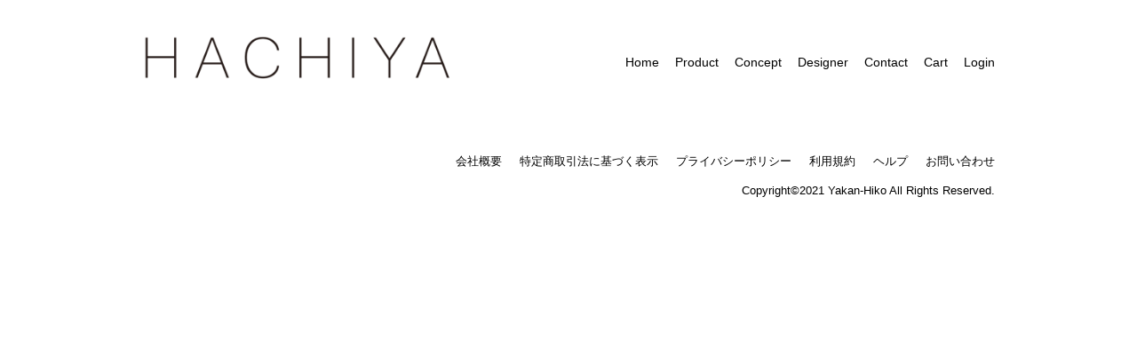

--- FILE ---
content_type: text/css
request_url: https://hachiyaonline.com/wp-content/themes/hachiya/style.css?221209072601&ver=6.9
body_size: 8491
content:
@charset "UTF-8";
/*
Theme Name : hachiya
*/

/* CSS Document */

*, *:before, *:after {
  -webkit-box-sizing: border-box;
  -moz-box-sizing: border-box;
  -o-box-sizing: border-box;
  -ms-box-sizing: border-box;
  box-sizing: border-box;
  /*cursor: none !important;*/
}
html{
  width: 100%;
  height: 100%;
}

body {
  font-family: 'ヒラギノ角ゴ Pro W3', 'Hiragino Kaku Gothic Pro', "游ゴシック Medium", "Yu Gothic Medium", "游ゴシック体", YuGothic, 'メイリオ', Meiryo, Osaka, 'ＭＳ Ｐゴシック', 'MS PGothic', sans-serif;
  color: #000;
  font-size: 16px;
  line-height: 1.8;
  word-break: break-all;
  position: relative;
  width: 100%;
  height: 100%;
}
a {
  color: #000;
  text-decoration: none;
  -webkit-tap-highlight-color:rgba(0,0,0,0);
  cursor:pointer;
}
*:focus {
  outline: none;
}
a:hover {
  text-decoration: none;
}
a.link {
  color: #000;
  text-decoration: underline;
}

a.link:hover {
  color: rgb(124, 122, 122);
  text-decoration: underline;
}
a:hover img {
  text-decoration: none;
  opacity: 0.8;
  -webkit-transition: all .3s;
  -moz-transition: all .3s;
  -ms-transition: all .3s;
  -o-transition: all .3s;
  transition: all .3s;
}

img, video, object {
  max-width: 100%;
  height: auto;
  border: none;
  vertical-align: bottom;
  display: block;
}

ul{
  list-style: none;
}

#backToTop {
  position: fixed;
  z-index: 9999;
  bottom: 25px;
  right: 25px;
}

#backToTop a {
  display: block;
  text-decoration: none;
  color: #fff;
  padding: 15px;
  font-weight: bold;
  background-color: #47c79d;
}

/*--------------------------------
　全体
---------------------------------*/

h1{
  font-size: 3rem;
}
h2{
  font-size: 1.88rem;
}
h3{
  font-size: 2.6rem;
}
h4{
  font-size: 2.4rem;
}
h5{
  font-size: 2.2rem;
}

.lead{
  font-weight: bold;
}
.a-center{
  align-items: center;
}
.y-center{
  position: absolute;
  top: 50%;
    left: 0%;
    transform: translateY(-50%);
    -webkit-transform: translateY(-50%);
    -ms-transform: translateY(-50%);
}
.inner {
  max-width: 1000px;
  width: 100%;
  margin: 0 auto;
  height: 100%;
  padding: 0 10px;
}
.container{
  width: 100%;
  margin: 0 auto;
  height: 100%;
  padding: 0;
}
.row{
  width: 100%;
  display: flex;
  flex-wrap: wrap;
  padding: 15px;
}
.main_cont2in{
  height: 100%;
  background-color: #fff;
  padding: 10px;
}
.main_cont2in_inner{
  width: 100%;
  padding: 25px;
}
.row_w{
  width: 100%;
  display: flex;
  flex-wrap: wrap;
  justify-content: flex-start;
  padding: 15px;
}
.row_w-item{
  width: 30%;
  margin-right: 5%;
  margin-bottom: 5%;
}
.row_w-item:nth-child(3n){
  margin-right: 0;
}

.container_w{
  width: 100%;
  display: flex;
  flex-wrap: wrap;
  justify-content: flex-start;
  padding: 15px;
}


.col-6{
  width: 50%;
  padding: 15px;
  position: relative;
}
@media screen and (max-width: 767px) { 
  .col-6{
    width: 100%;
    position: relative;
    }
}
.col-8{
  width: 60%;
  padding: 15px;
}
.col-12{
  width: 100%;
  padding: 15px;
  position: relative;
}
@media screen and (min-width: 768px){   
  .pc { display:inline; }
  .sp { display:none; }
}
@media screen and (max-width: 767px){   
  .pc { display:none; }
  .sp { display:inline; }
}
/*--------------------------------
　header
---------------------------------*/
#header-area{
  
  max-width: 1000px;
  width: 100%;
  margin: 0 auto;
  height: 130px;
  padding: 40px 20px 30px;
  background-color: #fff;
}
#header-area .header-area-inner{
  display: flex;
  justify-content: space-between;
  max-width: 1000px;
  margin: auto;
}
#header-area-sp{
  display: none;
}
#header {
  background-color: #fff;
}

#header .logo a {
  color: #000;
  text-decoration: none;
}
#header img{
  width: 100%;
  max-width: 550px;
  background-color: #fff;
}

/*--------------------------------
　globalnavi
---------------------------------*/

nav.gnav {
  background-color: #fff;
  height: 60px;
  font-size: 13px;
  width: 100%;
}
@media screen and (max-width: 767px) {
  #header-area-sp{
    display: block;
  }
  nav.gnav {
    display: none;
  }
  #header-area {
    display: inline-block;
    padding: 0;
    height: 50px;
  }
  #header-area .header-area-inner{
    display: block;
  }
  #header img{
    margin: auto;
    max-width: 180px;
    padding-top: 13px;
  }
  #header{
    height: 50px;
    width: 100%;
    background: #fff;
    position: fixed;
    z-index: 999;
    top: 0;
    left: 0;
  }
}
nav.gnav ul{
  display: flex;
  justify-content:flex-end;
  height: 100%;
  align-items: center;
  font-size: 14px;
}
nav.gnav ul li{
  padding: 0 9px;
}
nav.gnav ul li:last-child{
  padding: 0 0 0 9px;
}
@media screen and (min-width: 768px) and (max-width: 838px){
 nav.gnav ul li{
  padding: 0 4px;
}
nav.gnav ul li:last-child{
  padding: 0 0 0 4px;
}
}
nav.gnav ul li a{
  color: #000;
}
nav.gnav ul li a:hover{
  opacity: 0.6;
}

@media screen and (max-width: 767px) { 
  #contents{
    padding-top: 52px!important;
  }
  #post-contents{
    padding-top: 30px!important;
  }
}
/*--------------------------------
　section
---------------------------------*/

.section {
  background-color: #fff;
}
.home .photo div:before
{
  content: "";
  display: block;
  padding-top: 100%;
}
.home .photo div.photo-image{
  background-color: #fff;
}
.home .photo div.youtube{
  background-color: #000;
}
.home .photo div.youtube:before {
  padding-top: 0;
}
.home .photo div.youtube iframe{
  width: 100%;
  height: 100%;
}
.home .photo div.youtube{
  background: #fff;
}

/*toppage*/
.home .photo{
  display: flex;
  flex-wrap: wrap;
}
.home .photo div{
  position: relative;
  width: 33.333%;
  overflow: hidden;
}
.home .photo div img{
  position: absolute;
  width: 100%;
  top: 0;
  right: 0;
  bottom: 0;
  left: 0;
  margin: auto;
  object-fit: cover;
  /*object-position:0% 15%;*/
  transition-duration: 0.6s;
}
.home .photo div.slide-image img{
  transition-duration: 0s;
}
.home .photo div.photo-image img:hover{
  opacity: 0.6;
  transition-duration: 0.6s;
  transform: scale(1.1);
}

.home .photo div.top-photo img:hover{
  opacity: 1;
  transition-duration: 0s;
  transform: none;
}
.home .photo div.img-wrap_01{
  background-color: #000;
}
.home .photo div.logo-image{
  background: #fff;
}
.home .photo div.logo-image img:hover{
  opacity: 0.6;
  transition-duration: 0.6s;
  transform: scale(1.1);
}
.home .photo div.about{
  background: #fff;
}
.home .photo div.profile{
  background: #fff;
}
@media screen and (max-width: 767px) { 
  .home .photo div{
    position: relative;
    width: 100%!important;
    height: auto;
  }
  .home .photo div.youtube{
    height: 100vw;
  }
}
.home ul.thumbnail{
  max-width: 100%;
}
ul.thumbnail{
  display: flex;
  flex-wrap: wrap;
  justify-content: center;
  max-width: 1000px;
  width: 100%;
  margin: auto;
}
ul.thumbnail li{
  margin-right: 10px;
}
.page ul.thumbnail li,.category-product ul.thumbnail li,.single-post ul.thumbnail li{
  margin-bottom: 10px;
}
ul.thumbnail li:last-child{
  margin-right: 0;
}
ul.thumbnail img {
  width: 100%;
  margin: auto;
}
ul.thumbnail img:hover {
  transition-duration: 0.6s;
  transform: scale(1.1);
}
figure.hover-parent {
  width: 100%;
  height: auto;
  position: relative;
  overflow: hidden;
  }
figcaption.hover-mask {
  width: 100%;
  height: auto;
  position: absolute;
  top: 0;
  bottom: 0;
  left: 0;
  right: 0;
  background: rgba(0,0,0,0.5);
  opacity: 0;
  color: #fff;
  display: flex;
  align-items: center;
  text-align: center;
  padding: 15px;
  justify-content: center;
  font-size: 14px;
}
figure.hover-parent:hover .hover-mask{
 opacity: 1;
 transition:all 0.6s ease;
}
@media screen and (min-width: 767px) and (max-width: 1200px){ 
  figcaption.hover-mask {
    font-size: 12px;
    padding: 3px;
  }
}
.col-3{
  flex: 0 0 25%;
  max-width: 23%;
}
.col-7{
  flex: 0 0 12.5%;
  max-width: 11%;
}
@media screen and (max-width: 767px) {
  .col-sm-6{
    flex: 0 0 50%;
    max-width: 48%;
  }
    .col-sm-12{
  flex: 0 0 100%;
    max-width: 100%;
}
  ul.thumbnail li:nth-child(2){
    margin-right: 0;
  }
  .category ul.thumbnail{
    display: block;
  }
  .category ul.thumbnail li{
    margin-right: 0;
  }
}
@media screen and (min-width: 767px) and (max-width: 1015px){ 
  ul.thumbnail img {
    width: 100%;
  }

}


/*--------------------------------
  下層ページ
---------------------------------*/

#post-contents{
  max-width: 1000px;
  width: 100%;
  margin: 30px auto 60px;
  padding: 0 20px;
}

#post-contents h3.widget-title{
  font-size: 1.63rem;
}

#post-contents h3.name{
  font-weight: 300;
  font-size: 1.63rem;
}

#post-contents h2 {
  font-weight: 300;
  text-align: center;
  margin: 0 0 30px 0;
}
#post-contents h3{
	font-size: 1.63rem;
  font-weight: 300;
}
#post-contents h4{
  font-weight: 300;
}
#post-contents h5{
  font-size: 1.2rem;
  font-weight: 300;
}
@media screen and (max-width: 767px) {
  #post-contents h2 {
    font-size: 1.63rem;
  }
  #post-contents h3.name{
    font-size: 1.5rem;
  }
  #post-contents h4 {
    font-size: 1.25rem;
}
}
/*--------------------------------
  お問い合わせフォーム
---------------------------------*/
.form-area{
  width: 60%;
  margin: auto;
}
form.wpcf7-form .wpcf7-form-control{
  width: 100%;
  height: 45px;
}
.form-area p{
  margin-bottom: 20px;
}
.form-area p span{
 color: #8b0000;
}
@media screen and (max-width: 767px) { 
  .form-area{
    width: 100%;
    margin: auto;
  }
}
/*--------------------------------
  Footer
---------------------------------*/

#footer {
  background-color: #fff;
  font-size: 13px;
  margin-top: 30px;
}
#footer a{
  color: #000;
}
#footer a:hover{
  opacity: 0.6;
}
#footer nav.footer-link{
  margin: 0 0 10px 0;
}
#footer .footer-link a {
  color: #000;
}

#footer p.copyright {
  color: #000;
  text-align: right;
}
#footer .inner{
  padding: 10px 20px;
}
@media screen and (max-width: 767px) { 
#footer nav.footer-link ul,#footer nav.footer-link_01 ul{
  display: inline-block;
}
#footer nav.footer-link li:last-child,#footer nav.footer-link_01 li:last-child{
  padding: 0 15px;
}
#footer nav.footer-link_01 ul {
  margin: 0;
}
#footer p.copyright {
  text-align: center;
  font-size: 12px;
}
#footer .inner{
  padding: 0;
}
}
nav.footer-link ul{
  display: flex;
  justify-content: flex-end;
}
nav.footer-link ul li{
  padding: 0 10px;
}
nav.footer-link ul li:last-child{
  padding: 0 0 0 10px;
}
@media screen and (min-width: 768px) and (max-width: 838px){
nav.footer-link ul li{
  padding: 0 5px;
}
nav.footer-link ul li:last-child{
  padding: 0 0 0 5px;
}
}
@media screen and (max-width: 767px) { 
  nav.footer-link ul li{
    padding: 0 15px;
  }
}
/*media Queries 
----------------------------------------------------*/

@media screen and (min-width: 560px) and (max-width: 959px){
  .row_w-item{
    width: 47.5%;
    margin-right: 5%;
    margin-bottom: 5%;
  }
  .row_w-item:nth-child(3n) {
    margin-right: 5%; 
}
  .row_w-item:nth-child(2n){
    margin-right: 0;
  }
}
@media screen and (max-width: 559px) {
  .col-sp-12{
    width: 100%;
    padding: 15px;
    background-color: #7db9e7;
    position: relative;
  }
  .col-sp-12:nth-child(2n){
    padding-top: 0;
  }
  .row_w-item{
    width: 100%;
    margin-right: 0;
    margin-bottom: 5%;
  }
  .row_w-item:nth-child(3n) {
    margin-right: 0; 
}
  .row_w-item:nth-child(2n){
    margin-right: 0;
  }
}
#Sidebar{
  display:flex;
  flex-flow: column wrap;
}
#Sidebar div{
  flex:1;
}

/* スライド画像*/
.img-wrap {
  position: relative;
}

/* カスタマイズ　*/
.p-0{
  padding: 0!important;
}
.m-50{
  margin-top: 50px!important;
  margin-bottom: 50px!important;
}
.border-b{
  background-color: #000;
  border: solid 6px #000;
}


/*スマホメニュー*/
/*　ハンバーガーメニューボタン　*/
.hamburger {
  display : block;
  position: fixed;
  z-index : 99999;
  left : 20px;
  top   : 20px;
  width : 30px;
  height: 30px;
  text-align: center;
}
@media screen and (max-width: 520px) { 
  .hamburger {
    left : 17px;
    top  : 5px;
  }
}
@media screen and (min-width: 520px) and (max-width: 767px){
  .hamburger {
    left : 20px;
    top   : 6px;
    width : 40px;
    height: 40px;
  }
  #header img {
    max-width: 210px;
    padding-top: 20px;
}
  #header-area {
    height: 72px;
  }
}
.hamburger span {
  display : block;
  position: absolute;
  width   : 25px;
  height  : 1px ;
  left    : 6px;
  background : #000;
  -webkit-transition: 0.3s ease-in-out;
  -moz-transition   : 0.3s ease-in-out;
  transition        : 0.3s ease-in-out;
}
@media screen and (min-width: 520px) and (max-width: 767px){
.hamburger span {
  width   : 38px;
}
}
.hamburger span:nth-child(1) {
  top: 10px;
}
.hamburger span:nth-child(2) {
  top: 20px;
}
.hamburger span:nth-child(3) {
  top: 30px;
}
@media screen and (min-width: 520px) and (max-width: 767px){
  .hamburger span:nth-child(1) {
    top: 15px;
  }
  .hamburger span:nth-child(2) {
    top: 28px;
  }
  .hamburger span:nth-child(3) {
    top: 40px;
  }
}
/* スマホメニューを開いてる時のボタン */
@media screen and (min-width: 767px) { 
  .hamburger {display: none;}
}
.hamburger.active span:nth-child(1) {
  top : 16px;
  left: 6px;
  background :#fff;
  -webkit-transform: rotate(-45deg);
  -moz-transform   : rotate(-45deg);
  transform        : rotate(-45deg);
}

.hamburger.active span:nth-child(2),
.hamburger.active span:nth-child(3) {
  top: 16px;
  background :#fff;
  -webkit-transform: rotate(45deg);
  -moz-transform   : rotate(45deg);
  transform        : rotate(45deg);
}

/* メニュー背景　*/
nav.globalMenuSp {
  position: fixed;
  z-index : 9999;
  top  : 0;
  left : 0;
  color: #fff;
  background: rgba( 0,0,0,0.7 );
  text-align: center;
  width: 100%;
  transform: translateX(-100%);
  transition: all 0.6s;
}

nav.globalMenuSp ul {
  margin: 0 auto;
  padding: 0;
  width: 100%;
}

nav.globalMenuSp ul li {
  list-style-type: none;
  padding: 0;
  width: 100%;
  transition: .4s all;
}
nav.globalMenuSp ul li:last-child {
  padding-bottom: 0;
  margin-bottom: 15px;
}
nav.globalMenuSp ul li:hover{
  background :rgba( 0,0,0,0.4 );
}

nav.globalMenuSp ul li a {
  display: block;
  color: #fff;
  padding: 10px 0;
  text-decoration :none;
  font-size: 14px;
}
nav.globalMenuSp .sns__container ul{
  width: 200px;
}
nav.globalMenuSp .sns__container .fab {
  font-size: 1.4rem;
  color: #fff;
}
/* クリックでjQueryで追加・削除 */
nav.globalMenuSp.active {
  opacity: 100;
  display: block;
   transform: translateX(0%);
}

/* sns */
.sns_container {
  width: 100%;
  margin: auto;
  margin-bottom: 30px;
}
.sns_container ul{
  display: flex;
  justify-content: center;
}
.sns_container ul li{
  margin: 0 8px;
}
.sns_container ul li a:hover{
  opacity: 0.6;
}
.sns_container .fab{
  font-size: 1.5rem;
  color: #313131;
}
@media screen and (max-width: 767px) {
  .sns_container .fab{
    color: #fff;
  }
  .sns_container ul{
    width: 200px!important
  }
}
/*sns share*/
.sns__container_wrap{
  width: 100%;
}
.sns__container_wrap p{
  text-align: center;
  padding: 0;
}
.single .sns_container ul{
  display: flex;
  justify-content: left;
}
.sns__container ul{
  display: flex;
  align-items: baseline;
}
.sns__container ul li:first-child{
  margin: 0 8px 0 0;
  font-weight: bold;
  font-size: 0.9rem;
}
.sns__container a {
  text-align: center;
  color: #fff;
  font-size: 1.5rem;
  border-radius: 50%;
}
.sns__container a:hover {
  opacity: 0.6;
}
.sns__twitter i.fab{
  color: #55acee;
  margin: 0 8px 0 0;
}
.sns__facebook i.fab{
  color: #3b5998;
  margin: 0 8px 0 0;
}
.sns__line i.fab{
  color: #1dcd00;
  margin: 0 8px 0 0;
}
/* 商品リスト */
ul.product_list{
  display: flex;
  flex-wrap: wrap;
  max-width: 1000px;
  width: 100%;
  margin: auto;
}
ul.product_list li{
  max-width: 23%;
  text-align: center;
}
ul.product_list li{
  margin-right: 10px;
}
ul.product_list li:nth-child(4){
  margin-right: 0;
}
@media screen and (max-width: 767px) {
  ul.product_list li{
    max-width: 48%;
    text-align: center;
    margin-bottom: 10px;
  }
  ul.product_list li:nth-child(2){
    margin-right: 0;
}
}
ul.product_list img{
  width: 100%;
  margin: auto;
}
/* 問い合わせ */
/* リセット */
input[type="submit"],
input[type="button"] {
  border-radius: 10px;
  -webkit-box-sizing: content-box;
  -webkit-appearance: button;
  appearance: button;
  border: none;
  box-sizing: border-box;
  cursor: pointer!important;
}
input[type="submit"]::-webkit-search-decoration,
input[type="button"]::-webkit-search-decoration {
  display: none;
}
input[type="submit"]::focus,
input[type="button"]::focus {
  outline-offset: -2px;
}

/* スタイル */
input[type=submit] {
  border: 1px solid #313131;
  background-color: #313131;
  color: #fff;
  padding: .8em 2em;
  border-radius: 3px;
  margin: auto;
  -webkit-transition: all 0.3s ease;
  -moz-transition: all 0.3s ease;
  -o-transition: all 0.3s ease;
  transition: all  0.3s ease;
}
input[type=submit]:hover{
  background-color:#fff;
  color: #313131;
}
input[type="text"],input[type="email"],input[type="tel"],input[type="your-message"],textarea{
  border-top: none;
  border-right: none;
  border-left: none;
  border-bottom: solid 1px #313131;
  border-radius: 0;
}
input[type="text"]:focus,input[type="email"]:focus,input[type="tel"]:focus,input[type="your-message"]:focus,textarea:focus {
  border-top: none;
  border-right: none;
  border-left: none;
  border-bottom: solid 1px #000;
  outline: 0;
}
input[type=submit]{
  width: 40%!important;
  margin:auto;
  border-radius: 0;
  font-size: 16px;
  line-height: 16px;
}
.wpcf7 form.invalid .wpcf7-response-output, .wpcf7 form.unaccepted .wpcf7-response-output{
  border: none!important;
  color: #8b0000!important;
}

.wpcf7 form.sent .wpcf7-response-output{
  border: none!important;
  color: #000!important;
}
.wpcf7 form .wpcf7-response-output {
    margin: 2em 0 1em!important;
    padding: 0!important;
}

/* bakery 画像ギャラリー */
.flex-direction-nav a:before {
  content: ''!important;
}
.flex-direction-nav a.flex-next:before {
  content: ''!important;
}
.flex-direction-nav .flex-prev { 
  background-image:url(images/pre.png);
  background-repeat: no-repeat;
  text-indent:-9999px;
  background-size: 20px 20px;
}
.flex-direction-nav .flex-next { 
  background-image:url(images/next.png);
  background-repeat: no-repeat;
  text-indent:-9999px;
  background-size: 20px 20px;
}
.flex-control-paging li a {
width: 3px!important;
height: 3px!important;
}
.lb-nav a.lb-next {
  width: 64%;
  right: 0;
  float: right;
  background: url(images/next.png) 94% 48% no-repeat!important;
  opacity: 0;
  transition: opacity .6s;
  background-size: 20px 20px!important;
}
.lb-nav a.lb-prev {
  width: 34%;
  left: 0;
  float: left;
  background: url(images/pre.png) 13% 48% no-repeat!important;
  opacity: 0;
  transition: opacity .6s;
  background-size: 20px 20px!important;
}
.lightbox .lb-image {
  border: none!important;
  border-radius: 0!important;
}
.lb-outerContainer{
  border-radius: 0!important;
}
.lb-data .lb-close {
  background: url(images/close.png) top right no-repeat!important;
  background-size: 20px 20px!important;
}

.flex-direction-nav a{
  width: 20px!important;
  height: 20px!important;
}
/* 投稿画像ギャラリー */
#category_main ul{
  display: flex;
  flex-wrap: wrap;
}
li.articles_index{
  width: 23%;
  margin-right: 10px;
}
li.articles_index:nth-child(4){
  margin-right: 0;
}
@media screen and (max-width: 767px) {
  li.articles_index{
    width: 48%!important;
    margin-bottom: 10px;
  }
  li.articles_index:nth-child(2){
    margin-right: 0;
  }
}

#category_main img{
  max-width: 100%;
  margin: auto;
}
/* ヘッダー*/
@media screen and (min-width: 767px) { 
/*HeightMinというクラス名がついたら高さを小さく、上部固定に*/
#header-area.HeightMin{
  position: fixed;
  z-index: 999;/*最前面へ*/
  height:70px;
  animation: DownAnime 0.5s forwards;
  background-color: #fff;
  max-width: 100%;
  padding: 5px 0 0 0;
  margin: -30px 0 0 0;
}
.home #header-area.HeightMin{
  margin: 0;
}
#header-area.HeightMin .header-area-inner {
  align-items: center;
}
#header-area.HeightMin .header-area-inner{
  padding: 0 20px;
}
#header-area.HeightMin .header-area-inner img{
  max-width: 240px;
}

@keyframes DownAnime{
  from {
    opacity: 0;
  transform: translateY(-50px);
  }
  to {
    opacity: 1;
  transform: translateY(0);
  }
}
}
#loading{
  position: fixed;
  top: 0;
  left: 0;
  width: 100vw;
  height: 100vh;
  background-color: #fff;
  z-index: 9000;
}

#animation{
  margin: 0;
  position: absolute;
  top: 50%;
  left: 50%;
  transform: translate(-50%, -50%);
  z-index: 9999;
}

#animation img{
  width: 128px;
  height: 15px;
}
@media screen and (max-width: 767px) {
  #animation{
    top: 40%;
  }
}

.page-id-709 header,.page-id-709 h2,.page-id-709 footer{
  display: none;
}
.page-id-709 .comingsoon{
  display: flex;
  justify-content: center;
  align-items: center;
}
.page-id-709 .comingsoon img{
  max-width: 500px;
  width: 100%;
}
.page-id-709 #post-contents{
  margin: 0 auto;
  padding: 0;
}

.page-id-709 #wrapper,.page-id-709 #post-contents,.page-id-709 #post-contents section,.page-id-709 .comingsoon{
  width: 100%;
  height: 100%;
}
@media screen and (min-width: 767px) { .page-id-709 #post-contents{
	padding: 0!important;
	}}

  /*コンセプト*/
.page-id-667 .wpb_wrapper .concept-lead{
  font-family: 'Yu Mincho Light','YuMincho','Yu Mincho','游明朝体','ヒラギノ明朝 ProN','Hiragino Mincho ProN','ヒラギノ明朝 ProN','Hiragino Mincho ProN',sans-serif;
}
.page-id-667 .wpb_wrapper h3.concept-lead{
  font-size: 1.6999rem!important;
}
.page-id-667 .message p{
  font-family: 'ヒラギノ角ゴ Pro W3', 'Hiragino Kaku Gothic Pro', "游ゴシック Medium", "Yu Gothic Medium", "游ゴシック体", YuGothic, 'メイリオ', Meiryo, Osaka, 'ＭＳ Ｐゴシック', 'MS PGothic', sans-serif;
}
.page-id-667 .message strong{
  font-size: 1.32rem;
  font-family: 'Yu Mincho Light','YuMincho','Yu Mincho','游明朝体','ヒラギノ明朝 ProN','Hiragino Mincho ProN','ヒラギノ明朝 ProN','Hiragino Mincho ProN',sans-serif;
}
@media screen and (max-width: 767px){ 
  .page-id-667 .wpb_wrapper h3.concept-lead{
    font-size: 1.4rem!important;
  }
  .page-id-667 .message p{
    font-size: 0.8rem!important;
  }
}
/*ログインフォーム*/
.page-id-670 .login-form-area a{
  display: block;
}
.page-id-670 .login-form-area a:hover{
  opacity: 0.6;
  text-decoration: underline;
}
.page-id-670 .mgn20{
  margin: 20px 0;
}
.page-id-670 input:-webkit-autofill {
  -webkit-box-shadow: 0 0 0px 1000px white inset;
}
.page-id-670 input[type="text"],.page-id-670 input[type="password"]{
  border: solid 1px #000;
  height: 45px;
  width: 100%!important;
  border-radius: 0;
}
.page-id-670 label{
  display: block;
}
.page-id-670 button{
  width: 230px;
  height: 45px;
  border-radius: 0;
  border: solid 1px #313131;
  background-color: #313131;
  color: #fff;
  display: block;
  margin-left: auto;
  margin-right: 0;
  margin-top: 20px;
  font-size: 16px;
}
.page-id-670 button:hover{
  color: #000;
  background-color: #fff;
}
.page-id-670 .new-area{
  border-right: solid 1px #313131;
}
.page-id-670 h2{
  display: none;
}
@media screen and (max-width: 767px){ 
  .page-id-670 button{
    width: 156px;
    margin-left: 0;
    margin-right: auto;
    margin-top: 0;
  }
  .page-id-670 button.login {
    margin-top: 20px;
  }
  .page-id-670 .new-area{
    border-right: none;
  }
  p.blank{
    display: none;
  }
  .page-id-670 .login-area{
    margin-top: 30px;
  }
}
/*パスワード発行画面*/
.page-id-833 h2{
  display: none;
}
.page-id-833 .mgn20{
  margin: 20px 0;
}
.page-id-833 input:-webkit-autofill {
  box-shadow: 0 0 0 1000px white inset;
}
.page-id-833 button{
  width: 260px;
  height: 45px;
  border-radius: 0;
  border: solid 1px #313131;
  background-color: #313131;
  color: #fff;
  display: block;
  margin-left: auto;
  margin-right: 0;
  margin-top: 20px;
  font-size: 16px;
}
.page-id-833 button:hover{
  color: #000;
  background-color: #fff;
}
.page-id-833 input[type="text"]{
  border: solid 1px #000;
  height: 45px;
  width: 100%!important;
  border-radius: 0;
}
.page-id-833 label{
  display: block;
}
.page-id-833 .password-area{
  width: 60%;
  margin: auto;
}
input:-webkit-autofill {
  box-shadow: 0 0 0px 1000px white inset;
  -webkit-box-shadow: 0 0 0px 1000px white inset;
}
:-webkit-autofill {
  filter:none; /* needed for firefox! */
}
input[type="text"],input[type="password"],
textarea,
select {
    outline: none;
}
@media screen and (max-width: 767px){ 
  .page-id-833 button{
    width: 230px;
    font-size: 14px;
    margin-left: 0;
    margin-right: auto;
}
  .page-id-833 .password-area{
    width: 100%;
  }
}

/* 購入ボタン */
.clear{
  clear: both!important;
}
.single-post .btn .thumb-box,.single-post .btn .price-box,
.single-post .btn .item-thumb2{
  float: left;
}
.single-post .btn .thumb-item-name{
  width: 185px;
}
.single-post .btn .item-thumb2{
  width: 25px;
  height: 25px;
  margin: 0 10px 0 0;
}
.single-post .btn .price-box{
  margin: 0 10px 0 0;
}
.single-post .btn button{
  width: 80px;
  height: 36px;
  border: #000 solid 1px;
  color: #fff;
  background-color: #333;
}
.single-post .btn button:hover{
  background-color: #fff;
  color: #333;
}
.select_btn > select::-ms-expand {
  display: none;
}

.select_btn > select {
  -webkit-appearance: none;
	-moz-appearance: none;
	appearance: none;
	margin-bottom: 20px;
	padding: 9px 30px 9px 10px;
  width: 50px;
  height: 36px;
	font-size: 93%;
	line-height: 1.1em;
	border-radius: 0px;
	border: solid 1px #000;
	background-image: url(images/down.svg);
	background-repeat: no-repeat;
	background-size: 12px 10px;
	background-position: right 10px center;
}

/* ページTOPに戻る */
.pagetop{
  display: none;
  position: fixed;
  right: 15px;
  bottom: 30px;
  z-index: 9999;
}
.pagetop a{
  display: block;
  font-size: 0;
  width: 90px;
  height: 90px;
}
.pagetop img{
  width: 80px;
}
@media screen and (max-width: 767px){ 
  .pagetop img{
    width: 60px;
  }
  .pagetop{
    display: none;
    position: fixed;
    right: 20px;
    bottom: 10px;
  }
  .pagetop a{
    width: 60px;
    height: 60px;
  }
}
/*cart*/
.page-id-970 main{
  max-width: 1000px;
  width: 100%;
  margin: 30px auto 60px;
  padding: 0 20px;
}
.page-id-970 main h2,.page-id-970 main h3{
  font-size: 1.88rem;
  font-weight: 300;
  margin-bottom: 20px;
}

.page-id-970 main table th{
  width: 110px;
  padding-right: 10px;
}
/*cart ログイン*/
.page-id-970 main label{
  width: 110px;
  margin-right: 10px;
}
.page-id-970 main input{
  border-top: none;
  border-right: none;
  border-left: none;
  border-bottom: solid 1px #000;
}
.page-id-970 main button{
  border: solid 1px #000;
  background-color: #333;
  color: #fff;
  width: 230px;
  height: 45px;
  margin-top: 20px;
}
.page-id-970 main button:hover{
  border: solid 1px #000;
  background-color: #fff;
  color: #333;
}

/*cart ログインなし*/
.page-id-970 main #input-addr input{
  margin-bottom: 10px;
}
.page-id-970 main select::-ms-expand{
  display: none;
}
.page-id-970 main select[name]{
  width: 80px;
}
.page-id-970 main select {
  -webkit-appearance: none;
	-moz-appearance: none;
	appearance: none;
	margin-bottom: 20px;
	padding: 9px 30px 9px 10px;
  width: 50px;
  height: 36px;
	font-size: 93%;
	line-height: 1.1em;
	border-radius: 0px;
	border: solid 1px #000;
	background-image: url(images/down.svg);
	background-repeat: no-repeat;
	background-size: 12px 10px;
	background-position: right 10px center;
}
.page-id-970 main input[type="password"]{
  border-radius: 0px;
}
.page-id-970 main input[name="email"],
.page-id-970 main input[name="name1"],
.page-id-970 main input[name="phone"]{
  width: 300px;
}
@media screen and (min-width: 545px) and (max-width: 767px){
  .page-id-970 main input[name="email"],
  .page-id-970 main input[name="name1"],
  .page-id-970 main input[name="phone"]{
    width: 55%;
  }
}
@media screen and (min-width: 354px) and (max-width: 544px){
  .page-id-970 main input[name="email"],
  .page-id-970 main input[name="name1"],
  .page-id-970 main input[name="phone"],
  .page-id-970 main input[type="password"]{
    width: 200px;
  }
}
@media screen and (max-width: 353px){
  .page-id-970 main input[name="email"],
  .page-id-970 main input[name="name1"],
  .page-id-970 main input[name="phone"],
  .page-id-970 main input[type="password"]{
    width: 200px;
  }
}
.single-post .container .about a{
  text-decoration: underline;
}
.single-post .container a:hover{
  opacity: 0.6;
}
.single-post .container .please_read a:hover{
  text-decoration: underline;
}
/*商品ページ　下部*/
.single-post .please_read .about a:hover{
  opacity: 0.6;
  text-decoration: underline;
}

/*cart ログインなし*/
.page-id-970 #app{
  max-width: 1000px;
  width: 100%;
  margin: 30px auto 60px;
  padding: 0 20px;
}
.page-id-970 #app h3{
  font-size: 1.88rem;
    font-weight: 300;
    margin-bottom: 20px;
}
/*cart エラー*/
.page-id-970 .error{
  color: #8b0000;
  line-height: 1.8rem;
  margin-bottom: 20px;
}
/*cart 完了*/
.page-id-970 .content{
  max-width: 1000px;
  width: 100%;
  margin: 30px auto 60px;
  padding: 0 20px;
}
.page-id-970 .content h2{
  font-size: 1.88rem;
  font-weight: 300;
  margin-bottom: 20px;
}
/*cart 何もない*/

#login_status{
  color: #8b0000;
}
/*パスワード再設定*/
html.fa-events-icons-ready .title-area h2{
  font-size: 1.88rem!important;
  font-weight: 300;
}
html.fa-events-icons-ready label{
  width: 120px;
}
/*concept*/

.page-id-667 .concept-text p{
  line-height: 1.8rem;
  margin-bottom: 30px;
  font-size: 0.95rem;
}
.page-id-667 h3{
  line-height: 3rem;
}
/*swiper*/
.swiper-container {
  width: 100%;
  height: auto;
 }
 .thumb-list {
  padding: 0;
  display: flex;
  flex-wrap: wrap;
  justify-content: flex-start;
  margin-top: 10px;
 }
 .thumb-item {
  list-style: none;
  width: calc(100% / 5 - 8px);
  margin-right: 10px;
  margin-bottom: 10px;
 }
 .thumb-item:nth-child(5n){
  margin-right: 0;
}

 @media screen and (max-width: 767px) {
  .thumb-item {
    list-style: none;
    width: calc(100% / 4 - 8px);
    margin-right: 10px;
    margin-bottom: 10px;
   }
  .swiper-wrap .thumb-item:nth-child(4n){
    margin-right:0;
  }
  .thumb-item:nth-child(5n){
    margin-right: 10px;
  }
  .thumb-link {
    width: 100%;
    height: 50px;
  }
}

.swiper-container{
  overflow: hidden;
  position: relative;
}
.styling-wrap .swiper-container img,.product-wrap .swiper-container img{
  width: 100%;
}

.swiper-button-prev,
.swiper-button-next {
	width: 20px; 
	height: 20px; 
	background-size: 20px 20px; 
	/* margin-top: -200px; */
  color: transparent;
}
/* 
.styling-wrap .swiper-button-prev,.styling-wrap .swiper-button-next {
  margin-top: -70px;
}
.product-wrap .swiper-button-prev,.product-wrap .swiper-button-next {
  margin-top: -200px;
}*/

.swiper-button-next {
	background-image: url(images/next.png);
  right: 20px;
}

.swiper-button-prev {
	background-image: url(images/pre.png);
  left: 20px;
}
.swiper-button-prev:after,
.swiper-button-next:after {
 font-family: swiper-icons;
 font-size: var(--swiper-navigation-size);
 text-transform: none !important;
 letter-spacing: 0;
 text-transform: none;
 font-variant: initial;
}
.styling ul{
  display: flex;
  align-items: flex-start;
  justify-content: flex-start;
  flex-wrap: wrap; /* 折返し指定 */
}
.styling ul li{
  width: calc(100% / 4 - 8px);
  margin-right: 10px;
  margin-bottom: 10px;
}
.styling ul li:nth-child(4n){
  margin-right:0;
}

.styling p.size{
  font-size: 12px;
  margin-top:3px;
}
.styling p.title{
  font-size: 12px;
  margin-top:3px;
}
.styling p.styling-title{
  margin-bottom: 20px;
  font-weight: bold;
}
.swiper-slide.movie{
	display: flex;
	justify-content:center; 
}
.swiper-slide.movie {
position: relative;
width: 100%;
padding-top: 130.4%;
}
.swiper-slide.movie > video {
position: absolute;
width: 100%;
height: 100%;
top: 0;
}

/*top test*/
.home .photo div:before{
  content: "";
  display: block;
  padding-top: 100%;
}
.home .photo div.photo-image{
  background-color: #fff;
}
.home .photo div.youtube{
  background-color: #000;
}
.home .photo div.youtube:before {
  padding-top: 0;
}
.home .photo div.youtube iframe{
  width: 100%;
  height: 100%;
}
.home .photo div.youtube{
  background: #fff;
}

/*toppage*/
.page-id-1043 .photo{
  display: flex;
  flex-wrap: wrap;
}
.page-id-1043 .photo div{
  position: relative;
  width: 33.333%;
  overflow: hidden;
}
.page-id-1043 .photo div:before
{
  content: "";
  display: block;
  padding-top: 100%;
}
.page-id-1043 .photo div img{
  position: absolute;
  width: 100%;
  top: 0;
  right: 0;
  bottom: 0;
  left: 0;
  margin: auto;
  object-fit: cover;
  /*object-position:0% 15%;*/
  transition-duration: 0.6s;
}
.page-id-1043 .photo div.slide-image img{
  transition-duration: 0s;
}
.page-id-1043 .photo div.photo-image img:hover{
  opacity: 0.6;
  transition-duration: 0.6s;
  transform: scale(1.1);
}

.page-id-1043 .photo div.top-photo img:hover{
  opacity: 1;
  transition-duration: 0s;
  transform: none;
}
.page-id-1043 .photo div.youtube:before {
  padding-top: 0;
}
/*
ul.photo li.top-photo img:hover{
  opacity: 1;
}*/
.page-id-1043 .photo div.img-wrap_01{
  background-color: #000;
}
.page-id-1043 .photo div.logo-image{
  background: #fff;
}
.page-id-1043 .photo div.logo-image img:hover{
  opacity: 0.6;
  transition-duration: 0.6s;
  transform: scale(1.1);
}
.page-id-1043 .photo div.about{
  background: #fff;
}
.page-id-1043 .photo div.profile{
  background: #fff;
}
.page-id-1043 ul.thumbnail{
  max-width: 100%;
}

@media screen and (max-width: 767px) {
  .page-id-1043 ul.thumbnail li:nth-child(2n){
    margin-right: 0;
  }
  .page-id-1043 ul.thumbnail::after{
  content:"";
  display: block;
  width:50%;
  }
}
@media screen and (max-width: 767px) { 
  .page-id-1043 .photo div{
    position: relative;
    width: 100%!important;
    height: auto;
  }
  .page-id-1043 .photo div.youtube{
    height: 100vw;
  }
  .page-id-1043 .photo div img{
    position: static;
  }
  .page-id-1043 .photo div:before
{
  padding-top: 0;
}
}
.top-slide-wrap{
  overflow: hidden;
  padding-bottom: 30px;
}
/*
.top-swiper-container .swiper-button-prev,.top-swiper-container .swiper-button-next{
  margin-top: 0;
}*/

.top-swiper-container .swiper-slide {
	pointer-events: none;
	opacity: .5;
	-webkit-transition: opacity .5s;
	-moz-transition: opacity .5s;
	-ms-transition: opacity .5s;
	-o-transition: opacity .5s;
	transition: opacity .5s;
}

.top-swiper-container .swiper-slide-active {
	pointer-events: auto;
	opacity: 1;
}
@media screen and (max-width: 767px) { 
  .top-swiper-container .swiper-button-prev, .top-swiper-container .swiper-button-next{
    display: none;
  }
}
.swiper-horizontal>.swiper-pagination-bullets, .swiper-pagination-bullets.swiper-pagination-horizontal, .swiper-pagination-custom, .swiper-pagination-fraction{
  bottom: -28px;
}
.swiper-pagination-bullet-active{
  background: #000;
}
.top-swiper-container{
  position: relative;
}
.top-slide-wrap .swiper-button-prev, .swiper-button-next{
  margin-top: -10px;
}
.fancybox-button--thumbs,.fancybox-button--play,.fancybox-button--zoom{
  display: none;
}

.category-product ul.thumbnail{
  max-width: 100%;
}
.category-product #post-contents{
  max-width: 1500px;
}
.single-post ul.thumbnail{
  max-width: 1500px;
}
@media screen and (max-width: 767px) {
  .single-post ul.thumbnail li:nth-child(2n){
    margin-right: 0;
  }
  .single-post ul.thumbnail::after{
  content:"";
  display: block;
  width:50%;
  }
}
@media screen and (max-width: 767px){
.home ul.thumbnail li:nth-child(2n){
    margin-right: 0;
  }
.home ul.thumbnail::after {
    content: "";
    display: block;
    width: 50%;
}
}
.lum-lightbox-inner img{
  margin: 0 auto;
}
.lum-lightbox{
  z-index: 9998;
}
@media (max-width: 460px){
.lum-lightbox-inner img {
    max-width: 100%;
}}
.lum-next-button{right:12px}
.lum-gallery-button:after{
  border-top:2px solid rgb(211,211,211);
  width:20px;
  height: 20px;
}
.lum-previous-button:after{
  border-left:2px solid rgb(211,211,211);
  box-shadow:none;
}
.lum-next-button:after{
  border-right:2px solid rgb(211,211,211);
  box-shadow:none;
}

/*追記　商品一覧*/
.page-id-1609 #post-contents {
  max-width: 1500px;
}
.page-id-1609 ul.thumbnail {
  max-width: 100%;
}
@media screen and (max-width: 767px){
.page-id-1609 ul.thumbnail li {
    margin-right: 0;
}
}

.page-id-1620 #post-contents {
  max-width: 1500px;
}
.page-id-1620 ul.thumbnail {
  max-width: 100%;
}
@media screen and (max-width: 767px){
.page-id-1620 ul.thumbnail li:nth-child(2n) {
    margin-right: 0;
}
.page-id-1620 ul.thumbnail::after {
  content: "";
  display: block;
  width: 50%;
}
}

/*追記　topページ　202212*/
.top-img-wrap{
	max-width: 1240px;
	margin: 0 auto 20px;
}
.top-img-wrap-inner{
	display: flex;
  flex-direction: row;
	flex-wrap: nowap;
	justify-content: center;
	align-items: center;
	padding: 0 20px;
}
.page-id-1043 .col-7{
    flex: 0 0 12.5%;
    max-width: 11%;
}
.product-description h5{
  font-family: 'Yu Mincho Light','YuMincho','Yu Mincho','游明朝体','ヒラギノ明朝 ProN','Hiragino Mincho ProN','ヒラギノ明朝 ProN','Hiragino Mincho ProN',sans-serif;
  font-weight: bold!important;
  margin-bottom: 10px;
}
.product-description p.title{
  font-family: 'Yu Mincho Light','YuMincho','Yu Mincho','游明朝体','ヒラギノ明朝 ProN','Hiragino Mincho ProN','ヒラギノ明朝 ProN','Hiragino Mincho ProN',sans-serif;
  line-height: 1.1;
  font-size: 1.1rem;
}
.product-description h2{
  text-align: left!important;
  font-size: 1.88rem;
}
p.product-text{
  font-size: 0.875rem;
}
@media screen and (max-width: 767px) { 
	.top-img-wrap-inner{
    flex-direction: column;
		padding: 0;
	}
  .top-img-wrap-inner img{
    width: 100vw;
    object-fit: cover;
    object-position: top;
    aspect-ratio:5/6;
  }
  .product-description img{
    margin: 0 auto;
  }
  .product-description h2{
    text-align: left!important;
    font-size: 1.63rem;
  }
}

--- FILE ---
content_type: text/css
request_url: https://hachiyaonline.com/wp-content/uploads/js_composer/custom.css?ver=6.13.0
body_size: -77
content:
h4 {
    font-size: 1.4rem;
}

--- FILE ---
content_type: image/svg+xml
request_url: https://hachiyaonline.com/wp-content/themes/hachiya/images/hachiya-logo.svg
body_size: 22392
content:
<svg id="レイヤー_1" data-name="レイヤー 1" xmlns="http://www.w3.org/2000/svg" xmlns:xlink="http://www.w3.org/1999/xlink" width="800" height="120" viewBox="0 0 800 120"><defs><style>.cls-1{isolation:isolate;}</style></defs><image class="cls-1" width="800" height="120" xlink:href="[data-uri]"/></svg>

--- FILE ---
content_type: application/javascript
request_url: https://hachiyaonline.com/wp-content/themes/hachiya/js/script.js?ver=6.9
body_size: 1780
content:
//スマホメニュー
$(function() {
    $('.hamburger').click(function() {
        $(this).toggleClass('active');
    
        if ($(this).hasClass('active')) {
            $('.globalMenuSp').addClass('active');
        } else {
            $('.globalMenuSp').removeClass('active');
        } 
      
        });
    });
    //メニュー内を閉じておく
    $(function() {
        $('.globalMenuSp a[href]').click(function() {
            $('.globalMenuSp').removeClass('active');
          $('.hamburger').removeClass('active');
    
        });
      });
      
//画像切り替え
//jQuery( function() {
    //jQuery( '.img-wrap_01' ) .cycle( {
       // fx: 'fade',
        //speed: 2900, 
       // timeout: 3000
   // } );
//} );
//jQuery( function() {
   // jQuery( '.img-wrap_02' ) .cycle( {
       // fx: 'fade',
        //speed: 2900, 
       // timeout: 3000
   // } );
//} );
//jQuery( function() {
   // jQuery( '.img-wrap_03' ) .cycle( {
     //   fx: 'fade',
       // speed: 2900, 
        //timeout: 3000
    //} );
//} );

/**
 * swiper
 */
// swiperを生成
var swiperMain = new Swiper('.swiper-container', {
    speed: 600,
    loop: true,
    navigation: {
    nextEl: '.swiper-button-next',
    prevEl: '.swiper-button-prev',
   },
  });
  
  // slideToメソッドを実行する関数を定義
  function slideThumb(index) {
   swiperMain.slideTo(index);
  }

  var swiper = new Swiper('.top-swiper-container', {
    loop: true, //最後に達したら先頭に戻る
    slidesPerView: 1,
    pagination: {
        el: '.swiper-pagination',
        type: 'bullets',
        clickable: true,
    },
    speed: 3000,
    autoplay: {
        delay: 3000,
        disableOnInteraction: false,
      },
    navigation: {
        nextEl: '.swiper-button-next',
        prevEl: '.swiper-button-prev',
    },
    breakpoints: {
        767: {
        slidesPerView: 1.5,
        spaceBetween: 5,
        centeredSlides: true,
        initialSlide: 1,
        }
    }
});

    // 指定した条件(.red)の子要素を持つ親要素（今回親はli要素）
    $(".price-box:has(select)").addClass("select_btn");

    //toppage
    $('.pagetop').hide();
     $(window).scroll(function () {
      if ($(this).scrollTop() > 300) {
       $('.pagetop').fadeIn();
      } else {
       $('.pagetop').fadeOut();
      }
    });
     
    $('.pagetop').click(function () {
     $('body,html').animate({
      scrollTop: 0
     }, 700);
     return false;
    });

    //スムーススクロールのズレ解消-
    $(function () {
    var headerHight = 100; //ヘッダの高さ
    $('a[href^=#]').click(function(){
        var href= $(this).attr("href");
          var target = $(href == "#" || href == "" ? 'html' : href);
           var position = target.offset().top-headerHight; //ヘッダの高さ分位置をずらす
        $("html, body").animate({scrollTop:position}, 800, "swing");　//この数値は移動スピード
           return false;
      });
    });
    
//ログイン
    $(document).ready(function(){
        if($('#login_status').html() != ""){
            $('#login_status').show();
        }
        else{
            $('#login_status').hide();
        }
    });
    
    function meetin_login(){

        $.ajax({
           type: 'POST',
           url: 'https://yakan-hiko.com/meeting/userarea/ext-login.php',
           data : ({ user_mail:$('#user_mail').val(),user_pass:$('#user_pass').val(),token:"<?php echo get_meetin_token(); ?>" }),
           beforeSend: function(){
            $('#login_status').hide();
           },
           success: function(request) {
                if(request==99){
                    $('#login_status').show();
                    $('#login_status').html("アクセスエラーが発生しました。時間をおいて再度お試しください。");
                }
                else if(request==10){
                    $('#login_status').html("メールアドレスとパスワードを入力してください。");
                    $('#login_status').show();
                }else if(request==2){
                    $('#login_status').html("メールアドレスかパスワードが間違っています。");
                    $('#login_status').show();
                }else{
                    $('#request_data').val(request);
                    $('#mt_email').val($('#user_mail').val());
                    $('#mt_pass').val($('#user_pass').val());
                    $('#meetin_autologin_form').submit();
                }
           },
           complete: function(){
            
           },
           error:function(request) {
                alert("エラーが発生しました。恐れ入りますが、時間をおいて再度お試しください。");
           }
        });

    }

--- FILE ---
content_type: image/svg+xml
request_url: https://hachiyaonline.com/wp-content/themes/hachiya/images/mark.svg
body_size: 2293
content:
<svg id="レイヤー_1" data-name="レイヤー 1" xmlns="http://www.w3.org/2000/svg" viewBox="0 0 137.37 97.91"><defs><style>.cls-1{fill:#040000;}</style></defs><path class="cls-1" d="M-37.37,79.64a.64.64,0,0,1-.58-.36c-1.43-2.93-2.72-6-4-8.87A101.87,101.87,0,0,0-50,54.18c-4-6-8-12.28-18.26-15.88-3.36-1.18-6.8-2.18-10.14-3.15-6.28-1.83-12.77-3.72-18.69-6.84a19,19,0,0,1-5.78-4.2c-1.68-2-2.07-4.44-1-6.31.12-.22.26-.45.41-.7.72-1.19,1.8-3,1.27-3.84s-2.84-1.21-4.78-1a.64.64,0,0,1-.7-.58.64.64,0,0,1,.58-.71c1.1-.11,4.77-.3,6,1.62,1,1.52-.31,3.65-1.24,5.21-.15.24-.28.46-.4.67-.79,1.41-.47,3.22.88,4.84a18,18,0,0,0,5.39,3.88C-90.68,30.22-84.54,32-78,33.9c3.34,1,6.81,2,10.21,3.18C-57.19,40.82-53,47.25-48.91,53.47c3.45,5.28,5.86,11,8.2,16.43,1.23,2.91,2.51,5.91,3.92,8.81a.65.65,0,0,1-.29.87A.75.75,0,0,1-37.37,79.64Z" transform="translate(143.21 -1.28)"/><path class="cls-1" d="M-111.37,79.64a.71.71,0,0,1-.28-.06.65.65,0,0,1-.3-.87c1.41-2.9,2.69-5.91,3.93-8.81a103.17,103.17,0,0,1,8.2-16.43c4.06-6.22,8.27-12.65,18.91-16.39,3.39-1.2,6.86-2.2,10.21-3.18,6.5-1.89,12.64-3.68,18.44-6.74a17.91,17.91,0,0,0,5.39-3.88c1.35-1.62,1.68-3.43.88-4.84-.11-.21-.25-.43-.39-.67-.94-1.56-2.22-3.69-1.25-5.21,1.22-1.92,4.89-1.73,6-1.62a.65.65,0,0,1,.59.71.65.65,0,0,1-.71.58c-1.93-.18-4.16.07-4.77,1s.54,2.65,1.26,3.84c.15.25.29.48.41.7,1.06,1.87.67,4.29-1,6.31a19,19,0,0,1-5.78,4.2c-5.92,3.12-12.41,5-18.69,6.84-3.33,1-6.78,2-10.14,3.15-10.22,3.6-14.31,9.85-18.26,15.88a102.66,102.66,0,0,0-8.08,16.23c-1.25,2.92-2.53,5.94-4,8.87A.66.66,0,0,1-111.37,79.64Z" transform="translate(143.21 -1.28)"/><path class="cls-1" d="M-47.15,46.65c-7.54,0-13.26-2.18-15.08-6.35A8,8,0,0,1-62,33.77c2.64-6.07,11.31-12.48,22.1-16.32,15.63-5.56,30.32-4.29,33.44,2.89a8,8,0,0,1-.27,6.53C-9.32,32.94-18,39.35-28.78,43.19A56.11,56.11,0,0,1-47.15,46.65ZM-21.44,15.3a55.06,55.06,0,0,0-18,3.38c-10.47,3.72-18.84,9.85-21.34,15.61A6.73,6.73,0,0,0-61,39.78C-58.23,46.23-44,47.21-29.22,42c10.46-3.72,18.84-9.85,21.34-15.61a6.73,6.73,0,0,0,.27-5.49C-9.2,17.2-14.48,15.3-21.44,15.3Z" transform="translate(143.21 -1.28)"/><path class="cls-1" d="M-41.2,69.49c-6,0-12.78-3.92-16.93-10.43-3.17-5-4.27-10.49-3-15.15a11.08,11.08,0,0,1,5.59-7.21c6.91-3.61,17,.48,22.52,9.12,3.16,5,4.27,10.49,3,15.15a11.08,11.08,0,0,1-5.59,7.21A11.94,11.94,0,0,1-41.2,69.49Zm-8.75-32.82a10.72,10.72,0,0,0-5,1.18,9.8,9.8,0,0,0-4.94,6.39C-61,48.49-60,53.77-57,58.36c5.16,8.08,14.5,12,20.82,8.67h0a9.85,9.85,0,0,0,4.94-6.4c1.13-4.24.06-9.52-2.87-14.11C-38.06,40.39-44.37,36.67-49.95,36.67Z" transform="translate(143.21 -1.28)"/><path class="cls-1" d="M-101.9,46.65a56.07,56.07,0,0,1-18.37-3.46c-10.79-3.84-19.46-10.25-22.1-16.32a7.93,7.93,0,0,1-.26-6.53c3.11-7.18,17.8-8.45,33.44-2.89C-98.41,21.29-89.73,27.7-87.1,33.77a8,8,0,0,1,.27,6.53C-88.64,44.47-94.36,46.65-101.9,46.65ZM-127.61,15.3c-7,0-12.24,1.9-13.83,5.56h0a6.73,6.73,0,0,0,.27,5.49c2.5,5.76,10.87,11.89,21.34,15.61,14.74,5.25,29,4.27,31.81-2.18a6.73,6.73,0,0,0-.27-5.49c-2.5-5.76-10.88-11.89-21.34-15.61A55.06,55.06,0,0,0-127.61,15.3ZM-142,20.6h0Z" transform="translate(143.21 -1.28)"/><path class="cls-1" d="M-107.85,69.49a11.94,11.94,0,0,1-5.58-1.31h0A11.08,11.08,0,0,1-119,61c-1.25-4.66-.15-10.18,3-15.15,5.51-8.64,15.61-12.73,22.51-9.12a11.08,11.08,0,0,1,5.59,7.21c1.25,4.66.15,10.18-3,15.15C-95.07,65.57-101.82,69.49-107.85,69.49Zm-5-2.46c6.32,3.3,15.66-.59,20.81-8.67,2.93-4.59,4-9.87,2.87-14.12a9.83,9.83,0,0,0-4.94-6.39c-6.32-3.3-15.66.59-20.81,8.67-2.93,4.59-4,9.87-2.87,14.11a9.82,9.82,0,0,0,4.94,6.4Z" transform="translate(143.21 -1.28)"/><path class="cls-1" d="M-74.65,99.19h0a.65.65,0,0,1-.65-.65c0-.39.12-38.88.12-63.33C-75.18,9.42-83,5.86-86.82,4.15A20,20,0,0,0-96.7,2.7a.66.66,0,0,1-.74-.55.65.65,0,0,1,.55-.74A21.11,21.11,0,0,1-86.29,3c4,1.82,12.41,5.61,12.41,32.24,0,24.45-.12,63-.12,63.33A.65.65,0,0,1-74.65,99.19Z" transform="translate(143.21 -1.28)"/><path class="cls-1" d="M-74.4,99.19a.65.65,0,0,1-.65-.65c0-.38-.13-38.88-.13-63.33C-75.18,8.58-66.79,4.79-62.77,3A21.14,21.14,0,0,1-52.16,1.41a.65.65,0,0,1,.55.74.65.65,0,0,1-.74.55,20,20,0,0,0-9.88,1.45C-66,5.86-73.88,9.42-73.88,35.21c0,24.45.13,62.94.13,63.33a.65.65,0,0,1-.65.65Z" transform="translate(143.21 -1.28)"/><path class="cls-1" d="M-84.26,18.12a3.91,3.91,0,0,1-2.18-.62A3.53,3.53,0,0,1-88,15.05a5.23,5.23,0,0,1,1.22-4C-85,8.81-82,8.05-80,9.32a3.55,3.55,0,0,1,1.54,2.45,5.25,5.25,0,0,1-1.22,4A6,6,0,0,1-84.26,18.12Zm2-8.13a4.75,4.75,0,0,0-3.52,1.84h0a4,4,0,0,0-.95,3,2.27,2.27,0,0,0,1,1.57c1.4.91,3.64.27,5-1.43a4,4,0,0,0,1-3,2.25,2.25,0,0,0-1-1.56A2.64,2.64,0,0,0-82.24,10Zm-4,1.43h0Z" transform="translate(143.21 -1.28)"/><path class="cls-1" d="M-64.77,18.12a6,6,0,0,1-4.56-2.31h0a5.29,5.29,0,0,1-1.22-4A3.53,3.53,0,0,1-69,9.32c1.94-1.28,5-.51,6.73,1.7a5.19,5.19,0,0,1,1.22,4,3.55,3.55,0,0,1-1.54,2.45A4,4,0,0,1-64.77,18.12ZM-68.31,15c1.36,1.7,3.61,2.34,5,1.43a2.24,2.24,0,0,0,1-1.57,4,4,0,0,0-1-3c-1.37-1.7-3.61-2.34-5-1.42a2.25,2.25,0,0,0-1,1.56,4,4,0,0,0,1,3Z" transform="translate(143.21 -1.28)"/><path class="cls-1" d="M-74.53,51.15c-9.67,0-17.53-7.15-17.53-15.94s7.86-15.93,17.53-15.93S-57,26.43-57,35.21-64.86,51.15-74.53,51.15Zm0-30.57c-9,0-16.23,6.56-16.23,14.63s7.28,14.64,16.23,14.64,16.24-6.57,16.24-14.64S-65.57,20.58-74.53,20.58Z" transform="translate(143.21 -1.28)"/><path class="cls-1" d="M-74.53,33c-7.12,0-12.91-5.28-12.91-11.76S-81.65,9.5-74.53,9.5s12.92,5.28,12.92,11.76S-67.4,33-74.53,33Zm0-22.22c-6.4,0-11.62,4.69-11.62,10.46s5.22,10.46,11.62,10.46S-62.91,27-62.91,21.26-68.12,10.8-74.53,10.8Z" transform="translate(143.21 -1.28)"/><path class="cls-1" d="M-74.53,91.56c-12.84,0-23.28-11.79-23.28-26.28S-87.37,39-74.53,39-51.24,50.8-51.24,65.28-61.68,91.56-74.53,91.56Zm0-51.25c-12.12,0-22,11.2-22,25s9.86,25,22,25,22-11.21,22-25S-62.4,40.31-74.53,40.31Z" transform="translate(143.21 -1.28)"/><path class="cls-1" d="M-74.53,83.42c-12.47,0-22.24-4.4-22.24-10s9.77-10,22.24-10,22.24,4.4,22.24,10S-62,83.42-74.53,83.42Zm0-18.75c-11.35,0-20.94,4-20.94,8.73s9.59,8.72,20.94,8.72,21-4,21-8.72S-63.17,64.67-74.53,64.67Z" transform="translate(143.21 -1.28)"/><path class="cls-1" d="M-74.53,71.14c-12.47,0-22.24-4.4-22.24-10s9.77-10,22.24-10,22.24,4.4,22.24,10S-62,71.14-74.53,71.14Zm0-18.75c-11.35,0-20.94,4-20.94,8.73s9.59,8.72,20.94,8.72,21-4,21-8.72S-63.17,52.39-74.53,52.39Z" transform="translate(143.21 -1.28)"/></svg>